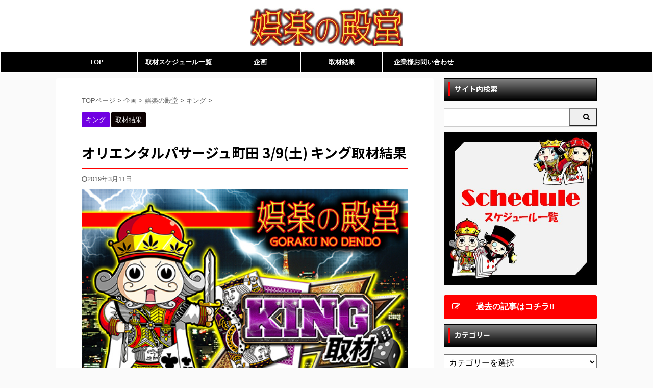

--- FILE ---
content_type: text/html; charset=UTF-8
request_url: https://gorakunodendo.com/result/0309oripasa-machida
body_size: 13112
content:

<!DOCTYPE html>
<!--[if lt IE 7]>
<html class="ie6" lang="ja"> <![endif]-->
<!--[if IE 7]>
<html class="i7" lang="ja"> <![endif]-->
<!--[if IE 8]>
<html class="ie" lang="ja"> <![endif]-->
<!--[if gt IE 8]><!-->
<html lang="ja" class="s-navi-search-overlay ">
	<!--<![endif]-->
	<head prefix="og: http://ogp.me/ns# fb: http://ogp.me/ns/fb# article: http://ogp.me/ns/article#">
		<meta charset="UTF-8" >
		<meta name="viewport" content="width=device-width,initial-scale=1.0,user-scalable=no,viewport-fit=cover">
		<meta name="format-detection" content="telephone=no" >
		<meta name="referrer" content="no-referrer-when-downgrade"/>

		
		<link rel="alternate" type="application/rss+xml" title="娯楽の殿堂 RSS Feed" href="https://gorakunodendo.com/feed" />
		<link rel="pingback" href="https://gorakunodendo.com/xmlrpc.php" >
		<!--[if lt IE 9]>
		<script src="https://gorakunodendo.com/wp-content/themes/affinger5/js/html5shiv.js"></script>
		<![endif]-->
				<title>3/9(土) オリエンタルパサージュ町田 キング取材結果：娯楽の殿堂</title>
<link rel='dns-prefetch' href='//ajax.googleapis.com' />
<!-- <link rel='stylesheet' id='wp-block-library-css'  href='https://gorakunodendo.com/wp-includes/css/dist/block-library/style.min.css?ver=5.6.1' type='text/css' media='all' /> -->
<!-- <link rel='stylesheet' id='ez-icomoon-css'  href='https://gorakunodendo.com/wp-content/plugins/easy-table-of-contents/vendor/icomoon/style.min.css?ver=2.0.16' type='text/css' media='all' /> -->
<!-- <link rel='stylesheet' id='ez-toc-css'  href='https://gorakunodendo.com/wp-content/plugins/easy-table-of-contents/assets/css/screen.min.css?ver=2.0.16' type='text/css' media='all' /> -->
<link rel="stylesheet" type="text/css" href="//gorakunodendo.com/wp-content/cache/wpfc-minified/6jg6p7w6/2dyk1.css" media="all"/>
<style id='ez-toc-inline-css' type='text/css'>
div#ez-toc-container p.ez-toc-title {font-size: 120%;}div#ez-toc-container p.ez-toc-title {font-weight: 700;}div#ez-toc-container ul li {font-size: 95%;}div#ez-toc-container {background: #dddddd;border: 1px solid #999999;width: 75%;}div#ez-toc-container p.ez-toc-title {color: #000000;}div#ez-toc-container ul.ez-toc-list a {color: #428bca;}div#ez-toc-container ul.ez-toc-list a:hover {color: #2a6496;}div#ez-toc-container ul.ez-toc-list a:visited {color: #428bca;}
</style>
<!-- <link rel='stylesheet' id='normalize-css'  href='https://gorakunodendo.com/wp-content/themes/affinger5/css/normalize.css?ver=1.5.9' type='text/css' media='all' /> -->
<!-- <link rel='stylesheet' id='font-awesome-css'  href='https://gorakunodendo.com/wp-content/themes/affinger5/css/fontawesome/css/font-awesome.min.css?ver=4.7.0' type='text/css' media='all' /> -->
<!-- <link rel='stylesheet' id='font-awesome-animation-css'  href='https://gorakunodendo.com/wp-content/themes/affinger5/css/fontawesome/css/font-awesome-animation.min.css?ver=5.6.1' type='text/css' media='all' /> -->
<!-- <link rel='stylesheet' id='st_svg-css'  href='https://gorakunodendo.com/wp-content/themes/affinger5/st_svg/style.css?ver=5.6.1' type='text/css' media='all' /> -->
<!-- <link rel='stylesheet' id='slick-css'  href='https://gorakunodendo.com/wp-content/themes/affinger5/vendor/slick/slick.css?ver=1.8.0' type='text/css' media='all' /> -->
<!-- <link rel='stylesheet' id='slick-theme-css'  href='https://gorakunodendo.com/wp-content/themes/affinger5/vendor/slick/slick-theme.css?ver=1.8.0' type='text/css' media='all' /> -->
<link rel="stylesheet" type="text/css" href="//gorakunodendo.com/wp-content/cache/wpfc-minified/g2awncqu/9mjxd.css" media="all"/>
<link rel='stylesheet' id='fonts-googleapis-notosansjp-css'  href='//fonts.googleapis.com/css?family=Noto+Sans+JP%3A400%2C700&#038;display=swap&#038;subset=japanese&#038;ver=5.6.1' type='text/css' media='all' />
<!-- <link rel='stylesheet' id='style-css'  href='https://gorakunodendo.com/wp-content/themes/affinger5/style.css?ver=5.6.1' type='text/css' media='all' /> -->
<!-- <link rel='stylesheet' id='child-style-css'  href='https://gorakunodendo.com/wp-content/themes/affinger5-child/style.css?ver=5.6.1' type='text/css' media='all' /> -->
<!-- <link rel='stylesheet' id='single-css'  href='https://gorakunodendo.com/wp-content/themes/affinger5/st-rankcss.php' type='text/css' media='all' /> -->
<!-- <link rel='stylesheet' id='st-themecss-css'  href='https://gorakunodendo.com/wp-content/themes/affinger5/st-themecss-loader.php?ver=5.6.1' type='text/css' media='all' /> -->
<link rel="stylesheet" type="text/css" href="//gorakunodendo.com/wp-content/cache/wpfc-minified/87zd80e4/6by92.css" media="all"/>
<script type='text/javascript' src='//ajax.googleapis.com/ajax/libs/jquery/1.11.3/jquery.min.js?ver=1.11.3' id='jquery-js'></script>
<link rel="https://api.w.org/" href="https://gorakunodendo.com/wp-json/" /><link rel="alternate" type="application/json" href="https://gorakunodendo.com/wp-json/wp/v2/posts/6121" /><link rel='shortlink' href='https://gorakunodendo.com/?p=6121' />
<link rel="alternate" type="application/json+oembed" href="https://gorakunodendo.com/wp-json/oembed/1.0/embed?url=https%3A%2F%2Fgorakunodendo.com%2Fresult%2F0309oripasa-machida" />
<link rel="alternate" type="text/xml+oembed" href="https://gorakunodendo.com/wp-json/oembed/1.0/embed?url=https%3A%2F%2Fgorakunodendo.com%2Fresult%2F0309oripasa-machida&#038;format=xml" />
<meta name="robots" content="index, follow" />
<meta name="keywords" content="取材結果,調査報告,キング,KING">
<meta name="description" content="スロット取材の「娯楽の殿堂 キング取材」で3/9(土)に伺ったオリエンタルパサージュ町田さんの取材結果です！">
<link rel="amphtml" href="https://gorakunodendo.com/result/0309oripasa-machida/amp"><meta name="thumbnail" content="https://gorakunodendo.com/wp-content/uploads/2018/11/king_b.jpg">
<meta name="google-site-verification" content="kti33OiRoCZQwfJGvv97T9DioVyu2sc1h0lxiy1HbAE" />
<script async src="//pagead2.googlesyndication.com/pagead/js/adsbygoogle.js"></script>
<script>
     (adsbygoogle = window.adsbygoogle || []).push({
          google_ad_client: "ca-pub-7580022801389090",
          enable_page_level_ads: true
     });
</script>
<link rel="canonical" href="https://gorakunodendo.com/result/0309oripasa-machida" />
<link rel="icon" href="https://gorakunodendo.com/wp-content/uploads/2018/12/cropped-siteicon-32x32.jpg" sizes="32x32" />
<link rel="icon" href="https://gorakunodendo.com/wp-content/uploads/2018/12/cropped-siteicon-192x192.jpg" sizes="192x192" />
<link rel="apple-touch-icon" href="https://gorakunodendo.com/wp-content/uploads/2018/12/cropped-siteicon-180x180.jpg" />
<meta name="msapplication-TileImage" content="https://gorakunodendo.com/wp-content/uploads/2018/12/cropped-siteicon-270x270.jpg" />
			<script>
		(function (i, s, o, g, r, a, m) {
			i['GoogleAnalyticsObject'] = r;
			i[r] = i[r] || function () {
					(i[r].q = i[r].q || []).push(arguments)
				}, i[r].l = 1 * new Date();
			a = s.createElement(o),
				m = s.getElementsByTagName(o)[0];
			a.async = 1;
			a.src = g;
			m.parentNode.insertBefore(a, m)
		})(window, document, 'script', '//www.google-analytics.com/analytics.js', 'ga');

		ga('create', 'UA-130848228-1', 'auto');
		ga('send', 'pageview');

	</script>
					


<script>
	jQuery(function(){
		jQuery('.st-btn-open').click(function(){
			jQuery(this).next('.st-slidebox').stop(true, true).slideToggle();
			jQuery(this).addClass('st-btn-open-click');
		});
	});
</script>

	<script>
		jQuery(function(){
		jQuery('.post h2 , .h2modoki').wrapInner('<span class="st-dash-design"></span>');
		}) 
	</script>

<script>
	jQuery(function(){
		jQuery("#toc_container:not(:has(ul ul))").addClass("only-toc");
		jQuery(".st-ac-box ul:has(.cat-item)").each(function(){
			jQuery(this).addClass("st-ac-cat");
		});
	});
</script>

<script>
	jQuery(function(){
						jQuery('.st-star').parent('.rankh4').css('padding-bottom','5px'); // スターがある場合のランキング見出し調整
	});
</script>


			</head>
	<body class="post-template-default single single-post postid-6121 single-format-standard not-front-page" >
				<div id="st-ami">
				<div id="wrapper" class="">
				<div id="wrapper-in">
					<header id="st-headwide">
						<div id="headbox-bg">
							<div id="headbox">

								<nav id="s-navi" class="pcnone" data-st-nav data-st-nav-type="normal">
		<dl class="acordion is-active" data-st-nav-primary>
			<dt class="trigger">
				<p class="acordion_button"><span class="op op-menu has-text"><i class="fa st-svg-menu"></i></span></p>

				
				
							<!-- 追加メニュー -->
							
							<!-- 追加メニュー2 -->
							
							</dt>

			<dd class="acordion_tree">
				<div class="acordion_tree_content">

					

												<div class="menu-%e3%83%88%e3%83%83%e3%83%97-container"><ul id="menu-%e3%83%88%e3%83%83%e3%83%97" class="menu"><li id="menu-item-9" class="menu-item menu-item-type-custom menu-item-object-custom menu-item-home menu-item-9"><a href="https://gorakunodendo.com/"><span class="menu-item-label">TOP</span></a></li>
<li id="menu-item-562" class="menu-item menu-item-type-post_type menu-item-object-page menu-item-562"><a href="https://gorakunodendo.com/schedule"><span class="menu-item-label">取材スケジュール一覧</span></a></li>
<li id="menu-item-537" class="menu-item menu-item-type-taxonomy menu-item-object-category current-post-ancestor menu-item-has-children menu-item-537"><a href="https://gorakunodendo.com/category/event"><span class="menu-item-label">企画</span></a>
<ul class="sub-menu">
	<li id="menu-item-542" class="menu-item menu-item-type-taxonomy menu-item-object-category current-post-ancestor menu-item-has-children menu-item-542"><a href="https://gorakunodendo.com/category/event/dendo"><span class="menu-item-label">娯楽の殿堂</span></a>
	<ul class="sub-menu">
		<li id="menu-item-546" class="menu-item menu-item-type-taxonomy menu-item-object-category menu-item-546"><a href="https://gorakunodendo.com/category/event/dendo/jack"><span class="menu-item-label">ジャック</span></a></li>
		<li id="menu-item-15270" class="menu-item menu-item-type-taxonomy menu-item-object-category menu-item-15270"><a href="https://gorakunodendo.com/category/event/dendo/jacksecond"><span class="menu-item-label">ジャックセカンド</span></a></li>
		<li id="menu-item-547" class="menu-item menu-item-type-taxonomy menu-item-object-category menu-item-547"><a href="https://gorakunodendo.com/category/event/dendo/jackthird"><span class="menu-item-label">ジャックサード</span></a></li>
		<li id="menu-item-5373" class="menu-item menu-item-type-taxonomy menu-item-object-category menu-item-5373"><a href="https://gorakunodendo.com/category/event/dendo/h-jack"><span class="menu-item-label">ハイジャック</span></a></li>
		<li id="menu-item-1703" class="menu-item menu-item-type-taxonomy menu-item-object-category menu-item-1703"><a href="https://gorakunodendo.com/category/event/dendo/h-jackthird"><span class="menu-item-label">ハイジャックサード</span></a></li>
		<li id="menu-item-545" class="menu-item menu-item-type-taxonomy menu-item-object-category menu-item-545"><a href="https://gorakunodendo.com/category/event/dendo/queen"><span class="menu-item-label">クイーン</span></a></li>
		<li id="menu-item-544" class="menu-item menu-item-type-taxonomy menu-item-object-category current-post-ancestor current-menu-parent current-post-parent menu-item-544"><a href="https://gorakunodendo.com/category/event/dendo/king"><span class="menu-item-label">キング</span></a></li>
		<li id="menu-item-549" class="menu-item menu-item-type-taxonomy menu-item-object-category menu-item-549"><a href="https://gorakunodendo.com/category/event/dendo/flash"><span class="menu-item-label">フラッシュ</span></a></li>
		<li id="menu-item-551" class="menu-item menu-item-type-taxonomy menu-item-object-category menu-item-551"><a href="https://gorakunodendo.com/category/event/dendo/flash-jack"><span class="menu-item-label">フラッシュ F ジャック</span></a></li>
		<li id="menu-item-552" class="menu-item menu-item-type-taxonomy menu-item-object-category menu-item-552"><a href="https://gorakunodendo.com/category/event/dendo/flash-jackthird"><span class="menu-item-label">フラッシュ F Jサード</span></a></li>
		<li id="menu-item-550" class="menu-item menu-item-type-taxonomy menu-item-object-category menu-item-550"><a href="https://gorakunodendo.com/category/event/dendo/flash-queen"><span class="menu-item-label">フラッシュ F クイーン</span></a></li>
		<li id="menu-item-2448" class="menu-item menu-item-type-taxonomy menu-item-object-category menu-item-2448"><a href="https://gorakunodendo.com/category/event/dendo/flash-king"><span class="menu-item-label">フラッシュ feat. キング</span></a></li>
		<li id="menu-item-15271" class="menu-item menu-item-type-taxonomy menu-item-object-category menu-item-15271"><a href="https://gorakunodendo.com/category/event/dendo/flash-kingcomp"><span class="menu-item-label">フラッシュ feat. キングcomp</span></a></li>
		<li id="menu-item-15272" class="menu-item menu-item-type-taxonomy menu-item-object-category menu-item-15272"><a href="https://gorakunodendo.com/category/event/dendo/flash-joker"><span class="menu-item-label">フラッシュ feat. ジョーカー</span></a></li>
		<li id="menu-item-548" class="menu-item menu-item-type-taxonomy menu-item-object-category menu-item-548"><a href="https://gorakunodendo.com/category/event/dendo/joker"><span class="menu-item-label">ジョーカー</span></a></li>
		<li id="menu-item-543" class="menu-item menu-item-type-taxonomy menu-item-object-category menu-item-543"><a href="https://gorakunodendo.com/category/event/dendo/ace"><span class="menu-item-label">エース</span></a></li>
	</ul>
</li>
	<li id="menu-item-538" class="menu-item menu-item-type-taxonomy menu-item-object-category menu-item-has-children menu-item-538"><a href="https://gorakunodendo.com/category/event/tarot"><span class="menu-item-label">タロット</span></a>
	<ul class="sub-menu">
		<li id="menu-item-541" class="menu-item menu-item-type-taxonomy menu-item-object-category menu-item-541"><a href="https://gorakunodendo.com/category/event/tarot/magician"><span class="menu-item-label">マジシャン</span></a></li>
		<li id="menu-item-540" class="menu-item menu-item-type-taxonomy menu-item-object-category menu-item-540"><a href="https://gorakunodendo.com/category/event/tarot/star"><span class="menu-item-label">スター</span></a></li>
		<li id="menu-item-539" class="menu-item menu-item-type-taxonomy menu-item-object-category menu-item-539"><a href="https://gorakunodendo.com/category/event/tarot/sun"><span class="menu-item-label">サン</span></a></li>
		<li id="menu-item-554" class="menu-item menu-item-type-taxonomy menu-item-object-category menu-item-554"><a href="https://gorakunodendo.com/category/event/tarot/devil"><span class="menu-item-label">デビル</span></a></li>
		<li id="menu-item-555" class="menu-item menu-item-type-taxonomy menu-item-object-category menu-item-555"><a href="https://gorakunodendo.com/category/event/tarot/world"><span class="menu-item-label">ワールド</span></a></li>
		<li id="menu-item-1691" class="menu-item menu-item-type-taxonomy menu-item-object-category menu-item-1691"><a href="https://gorakunodendo.com/category/event/tarot/empress"><span class="menu-item-label">エンプレス</span></a></li>
	</ul>
</li>
</ul>
</li>
<li id="menu-item-218" class="menu-item menu-item-type-taxonomy menu-item-object-category current-post-ancestor current-menu-parent current-post-parent menu-item-218"><a href="https://gorakunodendo.com/category/result"><span class="menu-item-label">取材結果</span></a></li>
<li id="menu-item-224" class="menu-item menu-item-type-post_type menu-item-object-page menu-item-224"><a href="https://gorakunodendo.com/contact"><span class="menu-item-label">企業様お問い合わせ</span></a></li>
</ul></div>						<div class="clear"></div>

					
				</div>
			</dd>

					</dl>

					</nav>

								<div id="header-l">
									
									<div id="st-text-logo">
												<!-- ロゴ又はブログ名 -->
        							<p class="sitename sitename-only"><a href="https://gorakunodendo.com/">
                                            <img class="sitename-only-img" alt="娯楽の殿堂" src="https://gorakunodendo.com/wp-content/uploads/2018/11/pcgoraku.jpg" >
                                    </a></p>
                        
    									</div>
								</div><!-- /#header-l -->

								<div id="header-r" class="smanone">
									
								</div><!-- /#header-r -->
							</div><!-- /#headbox-bg -->
						</div><!-- /#headbox clearfix -->

						
						
						
						
											
<div id="gazou-wide">
			<div id="st-menubox">
			<div id="st-menuwide">
				<nav class="smanone clearfix"><ul id="menu-%e3%83%88%e3%83%83%e3%83%97-1" class="menu"><li class="menu-item menu-item-type-custom menu-item-object-custom menu-item-home menu-item-9"><a href="https://gorakunodendo.com/">TOP</a></li>
<li class="menu-item menu-item-type-post_type menu-item-object-page menu-item-562"><a href="https://gorakunodendo.com/schedule">取材スケジュール一覧</a></li>
<li class="menu-item menu-item-type-taxonomy menu-item-object-category current-post-ancestor menu-item-has-children menu-item-537"><a href="https://gorakunodendo.com/category/event">企画</a>
<ul class="sub-menu">
	<li class="menu-item menu-item-type-taxonomy menu-item-object-category current-post-ancestor menu-item-has-children menu-item-542"><a href="https://gorakunodendo.com/category/event/dendo">娯楽の殿堂</a>
	<ul class="sub-menu">
		<li class="menu-item menu-item-type-taxonomy menu-item-object-category menu-item-546"><a href="https://gorakunodendo.com/category/event/dendo/jack">ジャック</a></li>
		<li class="menu-item menu-item-type-taxonomy menu-item-object-category menu-item-15270"><a href="https://gorakunodendo.com/category/event/dendo/jacksecond">ジャックセカンド</a></li>
		<li class="menu-item menu-item-type-taxonomy menu-item-object-category menu-item-547"><a href="https://gorakunodendo.com/category/event/dendo/jackthird">ジャックサード</a></li>
		<li class="menu-item menu-item-type-taxonomy menu-item-object-category menu-item-5373"><a href="https://gorakunodendo.com/category/event/dendo/h-jack">ハイジャック</a></li>
		<li class="menu-item menu-item-type-taxonomy menu-item-object-category menu-item-1703"><a href="https://gorakunodendo.com/category/event/dendo/h-jackthird">ハイジャックサード</a></li>
		<li class="menu-item menu-item-type-taxonomy menu-item-object-category menu-item-545"><a href="https://gorakunodendo.com/category/event/dendo/queen">クイーン</a></li>
		<li class="menu-item menu-item-type-taxonomy menu-item-object-category current-post-ancestor current-menu-parent current-post-parent menu-item-544"><a href="https://gorakunodendo.com/category/event/dendo/king">キング</a></li>
		<li class="menu-item menu-item-type-taxonomy menu-item-object-category menu-item-549"><a href="https://gorakunodendo.com/category/event/dendo/flash">フラッシュ</a></li>
		<li class="menu-item menu-item-type-taxonomy menu-item-object-category menu-item-551"><a href="https://gorakunodendo.com/category/event/dendo/flash-jack">フラッシュ F ジャック</a></li>
		<li class="menu-item menu-item-type-taxonomy menu-item-object-category menu-item-552"><a href="https://gorakunodendo.com/category/event/dendo/flash-jackthird">フラッシュ F Jサード</a></li>
		<li class="menu-item menu-item-type-taxonomy menu-item-object-category menu-item-550"><a href="https://gorakunodendo.com/category/event/dendo/flash-queen">フラッシュ F クイーン</a></li>
		<li class="menu-item menu-item-type-taxonomy menu-item-object-category menu-item-2448"><a href="https://gorakunodendo.com/category/event/dendo/flash-king">フラッシュ feat. キング</a></li>
		<li class="menu-item menu-item-type-taxonomy menu-item-object-category menu-item-15271"><a href="https://gorakunodendo.com/category/event/dendo/flash-kingcomp">フラッシュ feat. キングcomp</a></li>
		<li class="menu-item menu-item-type-taxonomy menu-item-object-category menu-item-15272"><a href="https://gorakunodendo.com/category/event/dendo/flash-joker">フラッシュ feat. ジョーカー</a></li>
		<li class="menu-item menu-item-type-taxonomy menu-item-object-category menu-item-548"><a href="https://gorakunodendo.com/category/event/dendo/joker">ジョーカー</a></li>
		<li class="menu-item menu-item-type-taxonomy menu-item-object-category menu-item-543"><a href="https://gorakunodendo.com/category/event/dendo/ace">エース</a></li>
	</ul>
</li>
	<li class="menu-item menu-item-type-taxonomy menu-item-object-category menu-item-has-children menu-item-538"><a href="https://gorakunodendo.com/category/event/tarot">タロット</a>
	<ul class="sub-menu">
		<li class="menu-item menu-item-type-taxonomy menu-item-object-category menu-item-541"><a href="https://gorakunodendo.com/category/event/tarot/magician">マジシャン</a></li>
		<li class="menu-item menu-item-type-taxonomy menu-item-object-category menu-item-540"><a href="https://gorakunodendo.com/category/event/tarot/star">スター</a></li>
		<li class="menu-item menu-item-type-taxonomy menu-item-object-category menu-item-539"><a href="https://gorakunodendo.com/category/event/tarot/sun">サン</a></li>
		<li class="menu-item menu-item-type-taxonomy menu-item-object-category menu-item-554"><a href="https://gorakunodendo.com/category/event/tarot/devil">デビル</a></li>
		<li class="menu-item menu-item-type-taxonomy menu-item-object-category menu-item-555"><a href="https://gorakunodendo.com/category/event/tarot/world">ワールド</a></li>
		<li class="menu-item menu-item-type-taxonomy menu-item-object-category menu-item-1691"><a href="https://gorakunodendo.com/category/event/tarot/empress">エンプレス</a></li>
	</ul>
</li>
</ul>
</li>
<li class="menu-item menu-item-type-taxonomy menu-item-object-category current-post-ancestor current-menu-parent current-post-parent menu-item-218"><a href="https://gorakunodendo.com/category/result">取材結果</a></li>
<li class="menu-item menu-item-type-post_type menu-item-object-page menu-item-224"><a href="https://gorakunodendo.com/contact">企業様お問い合わせ</a></li>
</ul></nav>			</div>
		</div>
				</div>
					
					
					</header>

					

					<div id="content-w">

					
					
					
	
			<div id="st-header-post-under-box" class="st-header-post-no-data "
		     style="">
			<div class="st-dark-cover">
							</div>
		</div>
	

<div id="content" class="clearfix">
	<div id="contentInner">
		<main>
			<article>
									<div id="post-6121" class="st-post post-6121 post type-post status-publish format-standard has-post-thumbnail hentry category-king category-result tag-166">
				
					
																
					
					<!--ぱんくず -->
											<div
							id="breadcrumb">
							<ol itemscope itemtype="http://schema.org/BreadcrumbList">
								<li itemprop="itemListElement" itemscope itemtype="http://schema.org/ListItem">
									<a href="https://gorakunodendo.com" itemprop="item">
										<span itemprop="name">TOPページ</span>
									</a>
									&gt;
									<meta itemprop="position" content="1"/>
								</li>

								
																	<li itemprop="itemListElement" itemscope itemtype="http://schema.org/ListItem">
										<a href="https://gorakunodendo.com/category/event" itemprop="item">
											<span
												itemprop="name">企画</span>
										</a>
										&gt;
										<meta itemprop="position" content="2"/>
									</li>
																										<li itemprop="itemListElement" itemscope itemtype="http://schema.org/ListItem">
										<a href="https://gorakunodendo.com/category/event/dendo" itemprop="item">
											<span
												itemprop="name">娯楽の殿堂</span>
										</a>
										&gt;
										<meta itemprop="position" content="3"/>
									</li>
																										<li itemprop="itemListElement" itemscope itemtype="http://schema.org/ListItem">
										<a href="https://gorakunodendo.com/category/event/dendo/king" itemprop="item">
											<span
												itemprop="name">キング</span>
										</a>
										&gt;
										<meta itemprop="position" content="4"/>
									</li>
																								</ol>

													</div>
										<!--/ ぱんくず -->

					<!--ループ開始 -->
										
																									<p class="st-catgroup">
								<a href="https://gorakunodendo.com/category/event/dendo/king" title="View all posts in キング" rel="category tag"><span class="catname st-catid53">キング</span></a> <a href="https://gorakunodendo.com/category/result" title="View all posts in 取材結果" rel="category tag"><span class="catname st-catid4">取材結果</span></a>							</p>
						
						<h1 class="entry-title">オリエンタルパサージュ町田 3/9(土) キング取材結果</h1>

						
	<div class="blogbox ">
		<p><span class="kdate">
							<i class="fa fa-clock-o"></i><time class="updated" datetime="2019-03-11T10:16:31+0900">2019年3月11日</time>
					</span></p>
	</div>
					
					
					<div class="mainbox">
						<div id="nocopy" ><!-- コピー禁止エリアここから -->
							
							
							
							<div class="entry-content">
								<p><img class="alignnone wp-image-134" src="https://gorakunodendo.com/wp-content/uploads/2018/11/king_b.jpg" alt="" width="795" height="512" srcset="https://gorakunodendo.com/wp-content/uploads/2018/11/king_b.jpg 500w, https://gorakunodendo.com/wp-content/uploads/2018/11/king_b-300x193.jpg 300w" sizes="(max-width: 795px) 100vw, 795px" /></p>
<p>みなさんこんにちは。殿堂取材チームです！<br />
今回は<strong>キング&lt;KING&gt;</strong>の取材で東京都町田市の「オリエンタルパサージュ町田」さんに伺いました。2/9(土)に行われた同取材では、<span class="hutoaka">絆が9,000枚オーバーや8,000枚</span>など見事な結果を残し、<span class="ymarker">凱旋や番長3などでも優秀な結果を残しております！</span><br />
前回までの詳細な結果は↓↓↓コチラ↓↓↓で確認できますので、是非チェックを♪</p>

	<div class="kanren shortcode-kanren ">
		
			
			<dl class="clearfix">
				<dt><a href="https://gorakunodendo.com/result/0209oripasa-machida">
						
															<img width="150" height="150" src="https://gorakunodendo.com/wp-content/uploads/2018/11/king_b-150x150.jpg" class="attachment-st_thumb150 size-st_thumb150 wp-post-image" alt="" srcset="https://gorakunodendo.com/wp-content/uploads/2018/11/king_b-150x150.jpg 150w, https://gorakunodendo.com/wp-content/uploads/2018/11/king_b-100x100.jpg 100w, https://gorakunodendo.com/wp-content/uploads/2018/11/king_b-300x300.jpg 300w, https://gorakunodendo.com/wp-content/uploads/2018/11/king_b-60x60.jpg 60w" sizes="(max-width: 150px) 100vw, 150px" />							
											</a></dt>
				<dd>
					
	
	<p class="st-catgroup itiran-category">
		<a href="https://gorakunodendo.com/category/event/dendo/king" title="View all posts in キング" rel="category tag"><span class="catname st-catid53">キング</span></a> <a href="https://gorakunodendo.com/category/result" title="View all posts in 取材結果" rel="category tag"><span class="catname st-catid4">取材結果</span></a>	</p>

					<h5 class="kanren-t"><a href="https://gorakunodendo.com/result/0209oripasa-machida">オリエンタルパサージュ町田 2/9(土) キング取材結果</a></h5>

						<div class="blog_info">
		<p>
							<i class="fa fa-refresh"></i>2019/2/12										&nbsp;<span class="pcone">
						<i class="fa fa-tags"></i>&nbsp;<a href="https://gorakunodendo.com/tag/%e3%82%aa%e3%83%aa%e3%82%a8%e3%83%b3%e3%82%bf%e3%83%ab%e3%83%91%e3%82%b5%e3%83%bc%e3%82%b8%e3%83%a5%e7%94%ba%e7%94%b0" rel="tag">オリエンタルパサージュ町田</a>				</span></p>
				</div>

						<div class="st-excerpt smanone">
		<p>みなさんこんにちは。殿堂取材チームです！ 今回はキング&lt;KING&gt;の取材で東京都町田市の「オリエンタルパサージュ町田」さんに伺いました。前回、1/12(土)にキング取材でお邪魔した時には番 ... </p>
	</div>

					
				</dd>
			</dl>
		
			
			<dl class="clearfix">
				<dt><a href="https://gorakunodendo.com/result/0112oripasa-machida">
						
															<img width="150" height="150" src="https://gorakunodendo.com/wp-content/uploads/2018/11/king_b-150x150.jpg" class="attachment-st_thumb150 size-st_thumb150 wp-post-image" alt="" srcset="https://gorakunodendo.com/wp-content/uploads/2018/11/king_b-150x150.jpg 150w, https://gorakunodendo.com/wp-content/uploads/2018/11/king_b-100x100.jpg 100w, https://gorakunodendo.com/wp-content/uploads/2018/11/king_b-300x300.jpg 300w, https://gorakunodendo.com/wp-content/uploads/2018/11/king_b-60x60.jpg 60w" sizes="(max-width: 150px) 100vw, 150px" />							
											</a></dt>
				<dd>
					
	
	<p class="st-catgroup itiran-category">
		<a href="https://gorakunodendo.com/category/event/dendo/king" title="View all posts in キング" rel="category tag"><span class="catname st-catid53">キング</span></a> <a href="https://gorakunodendo.com/category/result" title="View all posts in 取材結果" rel="category tag"><span class="catname st-catid4">取材結果</span></a>	</p>

					<h5 class="kanren-t"><a href="https://gorakunodendo.com/result/0112oripasa-machida">オリエンタルパサージュ町田 1/12(土) キング取材結果</a></h5>

						<div class="blog_info">
		<p>
							<i class="fa fa-clock-o"></i>2019/1/16										&nbsp;<span class="pcone">
						<i class="fa fa-tags"></i>&nbsp;<a href="https://gorakunodendo.com/tag/%e3%82%aa%e3%83%aa%e3%82%a8%e3%83%b3%e3%82%bf%e3%83%ab%e3%83%91%e3%82%b5%e3%83%bc%e3%82%b8%e3%83%a5%e7%94%ba%e7%94%b0" rel="tag">オリエンタルパサージュ町田</a>				</span></p>
				</div>

						<div class="st-excerpt smanone">
		<p>みなさんこんにちは。 今回はキング&lt;KING&gt;の取材で東京都町田市の「オリエンタルパサージュ町田」さんに伺いました。前回は12/22(土)にキング取材でお邪魔しましたが、番長3、凱旋から1 ... </p>
	</div>

					
				</dd>
			</dl>
		
			
			<dl class="clearfix">
				<dt><a href="https://gorakunodendo.com/result/1222oripasa-machida">
						
															<img width="150" height="150" src="https://gorakunodendo.com/wp-content/uploads/2018/11/king_b-150x150.jpg" class="attachment-st_thumb150 size-st_thumb150 wp-post-image" alt="" srcset="https://gorakunodendo.com/wp-content/uploads/2018/11/king_b-150x150.jpg 150w, https://gorakunodendo.com/wp-content/uploads/2018/11/king_b-100x100.jpg 100w, https://gorakunodendo.com/wp-content/uploads/2018/11/king_b-300x300.jpg 300w, https://gorakunodendo.com/wp-content/uploads/2018/11/king_b-60x60.jpg 60w" sizes="(max-width: 150px) 100vw, 150px" />							
											</a></dt>
				<dd>
					
	
	<p class="st-catgroup itiran-category">
		<a href="https://gorakunodendo.com/category/event/dendo/king" title="View all posts in キング" rel="category tag"><span class="catname st-catid53">キング</span></a> <a href="https://gorakunodendo.com/category/result" title="View all posts in 取材結果" rel="category tag"><span class="catname st-catid4">取材結果</span></a>	</p>

					<h5 class="kanren-t"><a href="https://gorakunodendo.com/result/1222oripasa-machida">オリエンタルパサージュ町田 12/22(土) キング取材結果</a></h5>

						<div class="blog_info">
		<p>
							<i class="fa fa-clock-o"></i>2018/12/23										&nbsp;<span class="pcone">
						<i class="fa fa-tags"></i>&nbsp;<a href="https://gorakunodendo.com/tag/%e3%82%aa%e3%83%aa%e3%82%a8%e3%83%b3%e3%82%bf%e3%83%ab%e3%83%91%e3%82%b5%e3%83%bc%e3%82%b8%e3%83%a5%e7%94%ba%e7%94%b0" rel="tag">オリエンタルパサージュ町田</a>				</span></p>
				</div>

						<div class="st-excerpt smanone">
		<p>みなさんこんにちは。 今回はキング&lt;KING&gt;の取材で東京都町田市の「オリエンタルパサージュ町田」さんに伺いました。キング取材は実に10/6(土)ぶりとなります。その時は番長シリーズ、絆、 ... </p>
	</div>

					
				</dd>
			</dl>
					</div>

<p>今回は前回に引けをとらない光景が見られるのか…期待したいところですね！　それでは朝の並びから、気になる店内状況までチェックしていきましょう！</p>
<p class="h4modoki"><strong><span style="font-size: 120%;">74人／177台</span>(20スロ)</strong></p>
<p>さて、今回はどんな機種から良データが取れるでしょうか!?</p>
<h2>北斗転生から8,000枚オーバー!!　ゴージャグから優秀台多数！</h2>
<table style="height: 270px;">
<tbody>
<tr style="height: 18px;">
<td style="width: 89.6px; background-color: #7100e2; text-align: center; vertical-align: middle; height: 18px;"><span style="color: #ffffff; font-size: 120%;"><strong>台番号</strong></span></td>
<td style="width: 428px; background-color: #7100e2; text-align: center; vertical-align: middle; height: 18px;"><span style="font-size: 120%;"><strong><span style="color: #ffffff;">機種名</span></strong></span></td>
<td style="width: 140.8px; background-color: #7100e2; text-align: center; vertical-align: middle; height: 18px;"><span style="font-size: 120%; color: #ffffff;"><strong>差枚数</strong></span></td>
</tr>
<tr style="height: 18px;">
<td style="width: 89.6px; height: 18px; text-align: center; vertical-align: middle;">632</td>
<td style="width: 428px; height: 18px; text-align: center; vertical-align: middle;"><span style="font-size: 90%;">マイジャグラーII</span></td>
<td style="width: 140.8px; height: 18px; text-align: right; vertical-align: middle;">+4,900枚</td>
</tr>
<tr style="height: 18px;">
<td style="width: 89.6px; text-align: center; vertical-align: middle; height: 18px;">651</td>
<td style="width: 428px; text-align: center; vertical-align: middle; height: 18px;"><span style="font-size: 90%;">ゴーゴージャグラーKK</span></td>
<td style="width: 140.8px; text-align: right; vertical-align: middle; height: 18px;">+2,500枚</td>
</tr>
<tr style="height: 18px;">
<td style="width: 89.6px; height: 18px; text-align: center; vertical-align: middle;">652</td>
<td style="width: 428px; height: 18px; text-align: center; vertical-align: middle;"><span style="font-size: 90%;">ゴーゴージャグラーKK</span></td>
<td style="width: 140.8px; height: 18px; text-align: right; vertical-align: middle;">-300枚</td>
</tr>
<tr style="height: 18px;">
<td style="width: 89.6px; text-align: center; vertical-align: middle; height: 18px;">653</td>
<td style="width: 428px; text-align: center; vertical-align: middle; height: 18px;"><span style="font-size: 90%;">ゴーゴージャグラーKK</span></td>
<td style="width: 140.8px; text-align: right; vertical-align: middle; height: 18px;">+3,400枚</td>
</tr>
<tr style="height: 18px;">
<td style="width: 89.6px; text-align: center; vertical-align: middle; height: 18px;">655</td>
<td style="width: 428px; text-align: center; vertical-align: middle; height: 18px;"><span style="font-size: 90%;">ゴーゴージャグラーKK</span></td>
<td style="width: 140.8px; text-align: right; vertical-align: middle; height: 18px;">+1,000枚</td>
</tr>
<tr style="height: 18px;">
<td style="width: 89.6px; text-align: center; vertical-align: middle; height: 18px;">656</td>
<td style="width: 428px; text-align: center; vertical-align: middle; height: 18px;"><span style="font-size: 90%;">ゴーゴージャグラーKK</span></td>
<td style="width: 140.8px; text-align: right; vertical-align: middle; height: 18px;">+900枚</td>
</tr>
<tr style="height: 18px;">
<td style="width: 89.6px; text-align: center; vertical-align: middle; height: 18px;">711</td>
<td style="width: 428px; text-align: center; vertical-align: middle; height: 18px;">アイムジャグラーEX‐AE</td>
<td style="width: 140.8px; text-align: right; vertical-align: middle; height: 18px;">+2,800枚</td>
</tr>
<tr style="height: 18px;">
<td style="width: 89.6px; text-align: center; vertical-align: middle; height: 18px;">718</td>
<td style="width: 428px; text-align: center; vertical-align: middle; height: 18px;">押忍!番長3</td>
<td style="width: 140.8px; text-align: right; vertical-align: middle; height: 18px;">+1,600枚</td>
</tr>
<tr style="height: 18px;">
<td style="width: 89.6px; height: 18px; text-align: center; vertical-align: middle;">727</td>
<td style="width: 428px; height: 18px; text-align: center; vertical-align: middle;"><span style="font-size: 90%;">ミリオンゴッド‐神々の凱旋‐</span></td>
<td style="width: 140.8px; height: 18px; text-align: right; vertical-align: middle;">-300枚</td>
</tr>
<tr style="height: 18px;">
<td style="width: 89.6px; height: 18px; text-align: center; vertical-align: middle;">756</td>
<td style="width: 428px; height: 18px; text-align: center; vertical-align: middle;">マイジャグラーIII</td>
<td style="width: 140.8px; height: 18px; text-align: right; vertical-align: middle;">+2,700枚</td>
</tr>
<tr style="height: 18px;">
<td style="width: 89.6px; height: 18px; text-align: center; vertical-align: middle;">771</td>
<td style="width: 428px; height: 18px; text-align: center; vertical-align: middle;">押忍!サラリーマン番長</td>
<td style="width: 140.8px; height: 18px; text-align: right; vertical-align: middle;">+5,000枚</td>
</tr>
<tr style="height: 18px;">
<td style="width: 89.6px; height: 18px; text-align: center; vertical-align: middle;">876</td>
<td style="width: 428px; height: 18px; text-align: center; vertical-align: middle;">アナザーゴッドハーデス‐奪われたZEUSver.‐</td>
<td style="width: 140.8px; height: 18px; text-align: right; vertical-align: middle;">±0枚</td>
</tr>
<tr style="height: 18px;">
<td style="width: 89.6px; height: 18px; text-align: center; vertical-align: middle;">886</td>
<td style="width: 428px; height: 18px; text-align: center; vertical-align: middle;">パチスロ北斗の拳 転生の章</td>
<td style="width: 140.8px; height: 18px; text-align: right; vertical-align: middle;">+8,500枚</td>
</tr>
<tr style="height: 18px;">
<td style="width: 89.6px; height: 18px; text-align: center; vertical-align: middle;">1000</td>
<td style="width: 428px; height: 18px; text-align: center; vertical-align: middle;">バジリスク～甲賀忍法帖～絆</td>
<td style="width: 140.8px; height: 18px; text-align: right; vertical-align: middle;">+2,400枚</td>
</tr>
</tbody>
</table>
<div id="attachment_6316" style="width: 1489px" class="wp-caption alignnone"><img aria-describedby="caption-attachment-6316" class="wp-image-6316 size-full" src="https://gorakunodendo.com/wp-content/uploads/2019/03/0309matida1-tile.jpg" alt="" width="1479" height="478" srcset="https://gorakunodendo.com/wp-content/uploads/2019/03/0309matida1-tile.jpg 1479w, https://gorakunodendo.com/wp-content/uploads/2019/03/0309matida1-tile-300x97.jpg 300w, https://gorakunodendo.com/wp-content/uploads/2019/03/0309matida1-tile-768x248.jpg 768w, https://gorakunodendo.com/wp-content/uploads/2019/03/0309matida1-tile-1024x331.jpg 1024w" sizes="(max-width: 1479px) 100vw, 1479px" /><p id="caption-attachment-6316" class="wp-caption-text">左から｢632｣｢651｣｢652｣</p></div>
<div id="attachment_6317" style="width: 1510px" class="wp-caption alignnone"><img aria-describedby="caption-attachment-6317" class="wp-image-6317 size-full" src="https://gorakunodendo.com/wp-content/uploads/2019/03/0309matida2-tile.jpg" alt="" width="1500" height="477" srcset="https://gorakunodendo.com/wp-content/uploads/2019/03/0309matida2-tile.jpg 1500w, https://gorakunodendo.com/wp-content/uploads/2019/03/0309matida2-tile-300x95.jpg 300w, https://gorakunodendo.com/wp-content/uploads/2019/03/0309matida2-tile-768x244.jpg 768w, https://gorakunodendo.com/wp-content/uploads/2019/03/0309matida2-tile-1024x326.jpg 1024w" sizes="(max-width: 1500px) 100vw, 1500px" /><p id="caption-attachment-6317" class="wp-caption-text">左から｢653｣｢655｣｢656｣</p></div>
<div id="attachment_6318" style="width: 1501px" class="wp-caption alignnone"><img aria-describedby="caption-attachment-6318" class="wp-image-6318 size-full" src="https://gorakunodendo.com/wp-content/uploads/2019/03/0309matida3-tile.jpg" alt="" width="1491" height="473" srcset="https://gorakunodendo.com/wp-content/uploads/2019/03/0309matida3-tile.jpg 1491w, https://gorakunodendo.com/wp-content/uploads/2019/03/0309matida3-tile-300x95.jpg 300w, https://gorakunodendo.com/wp-content/uploads/2019/03/0309matida3-tile-768x244.jpg 768w, https://gorakunodendo.com/wp-content/uploads/2019/03/0309matida3-tile-1024x325.jpg 1024w" sizes="(max-width: 1491px) 100vw, 1491px" /><p id="caption-attachment-6318" class="wp-caption-text">左から｢711｣｢718｣｢727｣</p></div>
<div id="attachment_6319" style="width: 1507px" class="wp-caption alignnone"><img aria-describedby="caption-attachment-6319" class="wp-image-6319 size-full" src="https://gorakunodendo.com/wp-content/uploads/2019/03/0309matida4-tile.jpg" alt="" width="1497" height="476" srcset="https://gorakunodendo.com/wp-content/uploads/2019/03/0309matida4-tile.jpg 1497w, https://gorakunodendo.com/wp-content/uploads/2019/03/0309matida4-tile-300x95.jpg 300w, https://gorakunodendo.com/wp-content/uploads/2019/03/0309matida4-tile-768x244.jpg 768w, https://gorakunodendo.com/wp-content/uploads/2019/03/0309matida4-tile-1024x326.jpg 1024w" sizes="(max-width: 1497px) 100vw, 1497px" /><p id="caption-attachment-6319" class="wp-caption-text">左から｢756｣｢771｣｢876｣</p></div>
<div id="attachment_6315" style="width: 1014px" class="wp-caption alignnone"><img aria-describedby="caption-attachment-6315" class="wp-image-6315 size-full" src="https://gorakunodendo.com/wp-content/uploads/2019/03/0309matida5-tile.jpg" alt="" width="1004" height="474" srcset="https://gorakunodendo.com/wp-content/uploads/2019/03/0309matida5-tile.jpg 1004w, https://gorakunodendo.com/wp-content/uploads/2019/03/0309matida5-tile-300x142.jpg 300w, https://gorakunodendo.com/wp-content/uploads/2019/03/0309matida5-tile-768x363.jpg 768w" sizes="(max-width: 1004px) 100vw, 1004px" /><p id="caption-attachment-6315" class="wp-caption-text">左から｢886｣｢1000｣</p></div>
<h4 class="st-matome">オリエンタルパサージュ町田 3/9(土) キング取材のまとめ</h4>
<div class="freebox has-title " style="background:#d3d3d3;border-color:#ff0000;border-width:5px;"><p class="p-free" style="background:#ff0000;border-color:#ff0000;font-weight:bold;"><span class="p-entry-f" style="background:#ff0000;color:#ffffff;font-weight:bold;"><i class="fa  fa-camera-retro st-css-no" aria-hidden="true"></i>調査台数：14台</span></p><div class="free-inbox">
<p><span style="font-size: 130%;"><strong>11台がプラス(勝率78.5%)</strong></span><br />
<span style="font-size: 130%;"><strong>合計差枚数：+35,100枚</strong></span><br />
<span style="font-size: 130%;"><strong>平均差枚数：+2,507枚</strong></span></p>
</div></div>
<p><span style="font-size: 80%;">※記事内の差枚数などのデータは独自調査によるものです</span></p>
<table>
<tbody>
<tr>
<td style="text-align: center; vertical-align: middle; width: 711px;" colspan="2"><span style="font-size: 120%;"><strong>ホール基本情報</strong></span></td>
</tr>
<tr>
<td style="width: 711px;" colspan="2">住所：東京都町田市森野1-39-1</td>
</tr>
<tr>
<td style="width: 711px;" colspan="2">交通アクセス：小田急線町田駅北口目の前!</td>
</tr>
<tr>
<td style="width: 344px;">設置台数：P 342台　S 177台</td>
<td style="width: 353px;">貸玉：P・[4][1.25]　S・[20]</td>
</tr>
<tr>
<td style="width: 344px;" colspan="2">HPは<a href="http://machipassa.p-world.jp/">コチラ</a>をチェック</td>
</tr>
</tbody>
</table>
<a href="https://gorakunodendo.com/category/event/dendo/king" class="st-flexbox-link"  rel="nofollow"><div class="st-header-flexwrap st-blur st-flexbox-left" style="height:auto;width:100%;box-sizing:border-box;background-color:#29B6F6;border-radius: 0px;border: solid #ccc 1px;background-image: url('https://gorakunodendo.com/wp-content/uploads/2018/12/goraku-bunnerfu2.jpg');padding:20px;margin-bottom:10px;"><div class="st-header-flexbox"><p class="st-header-flextitle" style="font-size:120%;color:#fff;text-shadow:1px 1px 1px #424242;"><i class="fa  fa-chevron-right" aria-hidden="true"></i>キング取材についてもっと見る</p>

</div></div></a>
<p class=" st-mybtn" style="background:#d3d3d3;border-color:#a9a9a9;border-width:1px;border-radius:30px;font-size:120%;font-weight:bold;color:#000000;width:100%;"><a style="font-weight:bold;color:#000000;" href="https://gorakunodendo.com/schedule">全体のスケジュール一覧を見てみる</a></p>
							</div>
						</div><!-- コピー禁止エリアここまで -->

												
					<div class="adbox">
				
									
		
		
		<div class="textwidget custom-html-widget">
			<script async src="//pagead2.googlesyndication.com/pagead/js/adsbygoogle.js"></script>
<!-- 記事下1 -->
<ins class="adsbygoogle"
     style="display:inline-block;width:336px;height:280px"
     data-ad-client="ca-pub-7580022801389090"
     data-ad-slot="8004948538"></ins>
<script>
(adsbygoogle = window.adsbygoogle || []).push({});
</script>		</div>

		
							        
	
									<div style="padding-top:10px;">
						
					
		
		
		<div class="textwidget custom-html-widget">
			<script async src="//pagead2.googlesyndication.com/pagead/js/adsbygoogle.js"></script>
<!-- PC用記事下2 -->
<ins class="adsbygoogle"
     style="display:inline-block;width:336px;height:280px"
     data-ad-client="ca-pub-7580022801389090"
     data-ad-slot="3199919772"></ins>
<script>
(adsbygoogle = window.adsbygoogle || []).push({});
</script>		</div>

		
				        
	
					</div>
							</div>
			

						
					</div><!-- .mainboxここまで -->

																
					
					
	
	<div class="sns ">
	<ul class="clearfix">
					<!--ツイートボタン-->
			<li class="twitter"> 
			<a rel="nofollow" onclick="window.open('//twitter.com/intent/tweet?url=https%3A%2F%2Fgorakunodendo.com%2Fresult%2F0309oripasa-machida&text=%E3%82%AA%E3%83%AA%E3%82%A8%E3%83%B3%E3%82%BF%E3%83%AB%E3%83%91%E3%82%B5%E3%83%BC%E3%82%B8%E3%83%A5%E7%94%BA%E7%94%B0%203%2F9%28%E5%9C%9F%29%20%E3%82%AD%E3%83%B3%E3%82%B0%E5%8F%96%E6%9D%90%E7%B5%90%E6%9E%9C&tw_p=tweetbutton', '', 'width=500,height=450'); return false;"><i class="fa fa-twitter"></i><span class="snstext " >Twitter</span></a>
			</li>
		
					<!--シェアボタン-->      
			<li class="facebook">
			<a href="//www.facebook.com/sharer.php?src=bm&u=https%3A%2F%2Fgorakunodendo.com%2Fresult%2F0309oripasa-machida&t=%E3%82%AA%E3%83%AA%E3%82%A8%E3%83%B3%E3%82%BF%E3%83%AB%E3%83%91%E3%82%B5%E3%83%BC%E3%82%B8%E3%83%A5%E7%94%BA%E7%94%B0%203%2F9%28%E5%9C%9F%29%20%E3%82%AD%E3%83%B3%E3%82%B0%E5%8F%96%E6%9D%90%E7%B5%90%E6%9E%9C" target="_blank" rel="nofollow noopener"><i class="fa fa-facebook"></i><span class="snstext " >Share</span>
			</a>
			</li>
		
					<!--ポケットボタン-->      
			<li class="pocket">
			<a rel="nofollow" onclick="window.open('//getpocket.com/edit?url=https%3A%2F%2Fgorakunodendo.com%2Fresult%2F0309oripasa-machida&title=%E3%82%AA%E3%83%AA%E3%82%A8%E3%83%B3%E3%82%BF%E3%83%AB%E3%83%91%E3%82%B5%E3%83%BC%E3%82%B8%E3%83%A5%E7%94%BA%E7%94%B0%203%2F9%28%E5%9C%9F%29%20%E3%82%AD%E3%83%B3%E3%82%B0%E5%8F%96%E6%9D%90%E7%B5%90%E6%9E%9C', '', 'width=500,height=350'); return false;"><i class="fa fa-get-pocket"></i><span class="snstext " >Pocket</span></a></li>
		
					<!--はてブボタン-->
			<li class="hatebu">       
				<a href="//b.hatena.ne.jp/entry/https://gorakunodendo.com/result/0309oripasa-machida" class="hatena-bookmark-button" data-hatena-bookmark-layout="simple" title="オリエンタルパサージュ町田 3/9(土) キング取材結果" rel="nofollow"><i class="fa st-svg-hateb"></i><span class="snstext " >Hatena</span>
				</a><script type="text/javascript" src="//b.st-hatena.com/js/bookmark_button.js" charset="utf-8" async="async"></script>

			</li>
		
		
					<!--LINEボタン-->   
			<li class="line">
			<a href="//line.me/R/msg/text/?%E3%82%AA%E3%83%AA%E3%82%A8%E3%83%B3%E3%82%BF%E3%83%AB%E3%83%91%E3%82%B5%E3%83%BC%E3%82%B8%E3%83%A5%E7%94%BA%E7%94%B0%203%2F9%28%E5%9C%9F%29%20%E3%82%AD%E3%83%B3%E3%82%B0%E5%8F%96%E6%9D%90%E7%B5%90%E6%9E%9C%0Ahttps%3A%2F%2Fgorakunodendo.com%2Fresult%2F0309oripasa-machida" target="_blank" rel="nofollow noopener"><i class="fa fa-comment" aria-hidden="true"></i><span class="snstext" >LINE</span></a>
			</li> 
		
		
					<!--URLコピーボタン-->
			<li class="share-copy">
			<a href="#" rel="nofollow" data-st-copy-text="オリエンタルパサージュ町田 3/9(土) キング取材結果 / https://gorakunodendo.com/result/0309oripasa-machida"><i class="fa fa-clipboard"></i><span class="snstext" >コピーする</span></a>
			</li>
		
	</ul>

	</div> 

											
											<p class="tagst">
							<i class="fa fa-folder-open-o" aria-hidden="true"></i>-<a href="https://gorakunodendo.com/category/event/dendo/king" rel="category tag">キング</a>, <a href="https://gorakunodendo.com/category/result" rel="category tag">取材結果</a><br/>
							<i class="fa fa-tags"></i>-<a href="https://gorakunodendo.com/tag/%e3%82%aa%e3%83%aa%e3%82%a8%e3%83%b3%e3%82%bf%e3%83%ab%e3%83%91%e3%82%b5%e3%83%bc%e3%82%b8%e3%83%a5%e7%94%ba%e7%94%b0" rel="tag">オリエンタルパサージュ町田</a>						</p>
					
					<aside>
						<p class="author" style="display:none;"><a href="https://gorakunodendo.com/author/d1c2c1d8bc865e14a7aa105306ac07b53af2b499" title="gtu3" class="vcard author"><span class="fn">author</span></a></p>
																		<!--ループ終了-->

																			
						<!--関連記事-->
						
	
						<!--ページナビ-->
						<div class="p-navi clearfix">
							<dl>
																									<dt>PREV</dt>
									<dd>
										<a href="https://gorakunodendo.com/result/0309kicona-shinjukusanchome">キコーナ新宿三丁目店 3/9(土) ジャックサード取材結果</a>
									</dd>
								
																									<dt>NEXT</dt>
									<dd>
										<a href="https://gorakunodendo.com/result/0308goldon-soshigaya">ゴードン祖師谷 3/8(金) マジシャン取材結果</a>
									</dd>
															</dl>
						</div>
					</aside>

				</div>
				<!--/post-->
			</article>
		</main>
	</div>
	<!-- /#contentInner -->
	<div id="side">
	<aside>

		
							
					<div id="mybox">
				<div id="search-3" class="ad widget_search"><h4 class="menu_underh2"><span>サイト内検索</span></h4><div id="search" class="search-custom-d">
	<form method="get" id="searchform" action="https://gorakunodendo.com/">
		<label class="hidden" for="s">
					</label>
		<input type="text" placeholder="" value="" name="s" id="s" />
		<input type="submit" value="&#xf002;" class="fa" id="searchsubmit" />
	</form>
</div>
<!-- /stinger --> 
</div><div id="text-2" class="ad widget_text">			<div class="textwidget"><p><a href="https://gorakunodendo.com/schedule"><img class="alignnone wp-image-2522 size-full" src="https://gorakunodendo.com/wp-content/uploads/2018/12/schedulelist3.jpg" alt="" width="476" height="476" srcset="https://gorakunodendo.com/wp-content/uploads/2018/12/schedulelist3.jpg 476w, https://gorakunodendo.com/wp-content/uploads/2018/12/schedulelist3-150x150.jpg 150w, https://gorakunodendo.com/wp-content/uploads/2018/12/schedulelist3-300x300.jpg 300w, https://gorakunodendo.com/wp-content/uploads/2018/12/schedulelist3-100x100.jpg 100w, https://gorakunodendo.com/wp-content/uploads/2018/12/schedulelist3-400x400.jpg 400w, https://gorakunodendo.com/wp-content/uploads/2018/12/schedulelist3-60x60.jpg 60w" sizes="(max-width: 476px) 100vw, 476px" /></a></p>
</div>
		</div><div id="form2_widget-2" class="ad widget_form2_widget"><a class="st-originallink" href="https://gorakunodendo.com/category/archives" style="color: #ffffff !important;">
					<div class="st-originalbtn" style="background-color: #ff0000 !important;border: 1px solid #ff0000 !important;">
						<div class="st-originalbtn-l"><span class="btnwebfont"><i class="fa fa-pencil-square-o" aria-hidden="true"></i></span></div>
						<div class="st-originalbtn-r" style="border-color: #ffffff !important;"><span class="originalbtn-bold">過去の記事はコチラ!!</span></div>
					</div>
				</a></div><div id="categories-2" class="ad widget_categories"><h4 class="menu_underh2"><span>カテゴリー</span></h4><form action="https://gorakunodendo.com" method="get"><label class="screen-reader-text" for="cat">カテゴリー</label><select  name='cat' id='cat' class='postform' >
	<option value='-1'>カテゴリーを選択</option>
	<option class="level-0" value="182">PickUP</option>
	<option class="level-0" value="161">エンプレス</option>
	<option class="level-0" value="52">エース</option>
	<option class="level-0" value="53">キング</option>
	<option class="level-0" value="54">クイーン</option>
	<option class="level-0" value="55">ジャック</option>
	<option class="level-0" value="56">ジャックサード</option>
	<option class="level-0" value="219">ジャックセカンド</option>
	<option class="level-0" value="57">ジョーカー</option>
	<option class="level-0" value="68">スター</option>
	<option class="level-0" value="58">タロット</option>
	<option class="level-0" value="59">デビル</option>
	<option class="level-0" value="162">ハイジャック</option>
	<option class="level-0" value="163">ハイジャックサード</option>
	<option class="level-0" value="60">フラッシュ</option>
	<option class="level-0" value="174">フラッシュ feat. キング</option>
	<option class="level-0" value="188">フラッシュ feat. キングcomp</option>
	<option class="level-0" value="61">フラッシュ feat. クイーン</option>
	<option class="level-0" value="62">フラッシュ feat. ジャック</option>
	<option class="level-0" value="63">フラッシュ feat. ジャックサード</option>
	<option class="level-0" value="64">フラッシュ feat. ジョーカー</option>
	<option class="level-0" value="65">マジシャン</option>
	<option class="level-0" value="66">ワールド</option>
	<option class="level-0" value="3">企画</option>
	<option class="level-0" value="4">取材結果</option>
	<option class="level-0" value="51">娯楽の殿堂</option>
	<option class="level-0" value="186">月間まとめ</option>
	<option class="level-0" value="69">過去の記事</option>
</select>
</form>
<script type="text/javascript">
/* <![CDATA[ */
(function() {
	var dropdown = document.getElementById( "cat" );
	function onCatChange() {
		if ( dropdown.options[ dropdown.selectedIndex ].value > 0 ) {
			dropdown.parentNode.submit();
		}
	}
	dropdown.onchange = onCatChange;
})();
/* ]]> */
</script>

			</div><div id="text-3" class="ad widget_text"><h4 class="menu_underh2"><span>娯楽の殿堂のつぶやき</span></h4>			<div class="textwidget"><p><a class="twitter-timeline" data-height="450" href="https://twitter.com/goraku777?ref_src=twsrc%5Etfw">Tweets by goraku777</a> <script async src="https://platform.twitter.com/widgets.js" charset="utf-8"></script></p>
</div>
		</div><div id="text-4" class="ad widget_text"><h4 class="menu_underh2"><span>タロットのつぶやき</span></h4>			<div class="textwidget"><p><a class="twitter-timeline" data-height="450" href="https://twitter.com/777_Tarot_777?ref_src=twsrc%5Etfw">Tweets by 777_Tarot_777</a> <script async src="https://platform.twitter.com/widgets.js" charset="utf-8"></script></p>
</div>
		</div><div id="text-5" class="ad widget_text"><h4 class="menu_underh2"><span>Line@もやってます♪</span></h4>			<div class="textwidget"><p><strong>娯楽の殿堂はコチラから</strong><br />
<a href="https://line.me/R/ti/p/%40nif3637g"><img src="https://scdn.line-apps.com/n/line_add_friends/btn/ja.png" alt="友だち追加" height="36" border="0" /></a><br />
<strong>タロットはコチラから</strong><br />
<a href="https://line.me/R/ti/p/%40zmt0992b"><img src="https://scdn.line-apps.com/n/line_add_friends/btn/ja.png" alt="友だち追加" height="36" border="0" /></a></p>
</div>
		</div>
		<div id="recent-posts-2" class="ad widget_recent_entries">
		<h4 class="menu_underh2"><span>最近の投稿</span></h4>
		<ul>
											<li>
					<a href="https://gorakunodendo.com/event/3-8%e3%80%80%e3%83%8f%e3%83%83%e3%83%94%e3%83%bc%e3%83%ad%e3%83%bc%e3%83%89%e5%a4%a7%e5%b1%b1%f0%9f%8c%b4%e3%80%80%e3%82%a8%e3%83%b3%e3%83%97%e3%83%ac%e3%82%b9">3/8　ハッピーロード大山&#x1f334;　エンプレス</a>
									</li>
											<li>
					<a href="https://gorakunodendo.com/event/11-28-%e6%a5%bd%e5%9c%92%e5%a4%a7%e5%b1%b1%e3%80%80%e3%82%a8%e3%83%b3%e3%83%97%e3%83%ac%e3%82%b9%e3%80%80%e7%b5%90%e6%9e%9c">11/28 ハッピーロード大山&#x1f334;　エンプレス　結果</a>
									</li>
											<li>
					<a href="https://gorakunodendo.com/event/%e6%a5%bd%e5%9c%92%e5%a4%a7%e5%b1%b1%e3%80%80%e3%82%a8%e3%83%b3%e3%83%97%e3%83%ac%e3%82%b911-8">11/8ハッピーロード大山&#x1f334;　エンプレス　結果</a>
									</li>
											<li>
					<a href="https://gorakunodendo.com/result/221018rakuenooyama">10/18　ハッピーロード大山&#x1f334;　エンプレス　結果</a>
									</li>
											<li>
					<a href="https://gorakunodendo.com/result/221008rakuenooyama">ハッピーロード大山&#x1f334;　エンプレス　結果</a>
									</li>
					</ul>

		</div>			</div>
		
		<div id="scrollad">
			<div class="kanren pop-box ">
<p class="p-entry-t"><span class="p-entry">注目の人気記事</span></p>
    
            <dl class="clearfix">
                <dt class="poprank"><a href="https://gorakunodendo.com/result/201005rakuenmatudo">
                                                   <img width="150" height="150" src="https://gorakunodendo.com/wp-content/uploads/2018/11/flush_b-150x150.jpg" class="attachment-st_thumb150 size-st_thumb150 wp-post-image" alt="" srcset="https://gorakunodendo.com/wp-content/uploads/2018/11/flush_b-150x150.jpg 150w, https://gorakunodendo.com/wp-content/uploads/2018/11/flush_b-100x100.jpg 100w, https://gorakunodendo.com/wp-content/uploads/2018/11/flush_b-300x300.jpg 300w, https://gorakunodendo.com/wp-content/uploads/2018/11/flush_b-60x60.jpg 60w" sizes="(max-width: 150px) 100vw, 150px" />                                            </a><span class="poprank-no">1</span></dt>
                <dd>
                    <h5><a href="https://gorakunodendo.com/result/201005rakuenmatudo">
                            松戸市本町 10/5(月) フラッシュ取材結果                        </a></h5>

			
	<div class="smanone st-excerpt">
		<p>みなさんこんにちは。 今回はフラッシュ&lt;FLUSH&gt;の取材で千葉県松戸市の「楽園　松戸店本館」さんに伺いました。前回のフラッシュ取材では、マイジャグラーIVが機種全体で+11,600枚とポ ... </p>
	</div>

                </dd>
            </dl>

    		
            <dl class="clearfix">
                <dt class="poprank"><a href="https://gorakunodendo.com/result/0925matsudoshi-hontyo">
                                                   <img width="150" height="150" src="https://gorakunodendo.com/wp-content/uploads/2018/11/flush_b-150x150.jpg" class="attachment-st_thumb150 size-st_thumb150 wp-post-image" alt="" srcset="https://gorakunodendo.com/wp-content/uploads/2018/11/flush_b-150x150.jpg 150w, https://gorakunodendo.com/wp-content/uploads/2018/11/flush_b-100x100.jpg 100w, https://gorakunodendo.com/wp-content/uploads/2018/11/flush_b-300x300.jpg 300w, https://gorakunodendo.com/wp-content/uploads/2018/11/flush_b-60x60.jpg 60w" sizes="(max-width: 150px) 100vw, 150px" />                                            </a><span class="poprank-no">2</span></dt>
                <dd>
                    <h5><a href="https://gorakunodendo.com/result/0925matsudoshi-hontyo">
                            松戸市本町 9/25(金) フラッシュ取材結果                        </a></h5>

			
	<div class="smanone st-excerpt">
		<p>みなさんこんにちは。 今回はフラッシュ&lt;FLUSH&gt;の取材で千葉県松戸市の「楽園　松戸店本館」さんに伺いました。前回のフラッシュ取材では、マイジャグラーIVやスーパーミラクルジャグラーが機 ... </p>
	</div>

                </dd>
            </dl>

    		
            <dl class="clearfix">
                <dt class="poprank"><a href="https://gorakunodendo.com/result/0410hyperziath-tachikawa">
                                                   <img width="150" height="150" src="https://gorakunodendo.com/wp-content/uploads/2018/11/jack3rd_b-150x150.jpg" class="attachment-st_thumb150 size-st_thumb150 wp-post-image" alt="" srcset="https://gorakunodendo.com/wp-content/uploads/2018/11/jack3rd_b-150x150.jpg 150w, https://gorakunodendo.com/wp-content/uploads/2018/11/jack3rd_b-100x100.jpg 100w, https://gorakunodendo.com/wp-content/uploads/2018/11/jack3rd_b-300x300.jpg 300w, https://gorakunodendo.com/wp-content/uploads/2018/11/jack3rd_b-60x60.jpg 60w" sizes="(max-width: 150px) 100vw, 150px" />                                            </a><span class="poprank-no">3</span></dt>
                <dd>
                    <h5><a href="https://gorakunodendo.com/result/0410hyperziath-tachikawa">
                            ハイパージアス立川 4/10(水) ジャックサード取材結果                        </a></h5>

			
	<div class="smanone st-excerpt">
		<p>みなさんこんにちは。殿堂取材チームです！ 本日もジャックサード&lt;JACK Third&gt;取材で「ハイパージアス立川」さんに伺いしました。今回のジャックサード取材は、4/9(火)からの2日連続 ... </p>
	</div>

                </dd>
            </dl>

    		</div>
			<!--ここにgoogleアドセンスコードを貼ると規約違反になるので注意して下さい-->
			
		</div>
	</aside>
</div>
<!-- /#side -->
</div>
<!--/#content -->
</div><!-- /contentw -->
<footer>
	<div id="footer">
		<div id="footer-in">
			<div class="footermenubox clearfix "><ul id="menu-%e3%83%95%e3%83%83%e3%82%bf%e3%83%bc" class="footermenust"><li id="menu-item-558" class="menu-item menu-item-type-post_type menu-item-object-page menu-item-privacy-policy menu-item-558"><a href="https://gorakunodendo.com/privacy-policy">プライバシーポリシー</a></li>
<li id="menu-item-559" class="menu-item menu-item-type-post_type menu-item-object-page menu-item-559"><a href="https://gorakunodendo.com/sitemap">サイトマップ</a></li>
<li id="menu-item-560" class="menu-item menu-item-type-post_type menu-item-object-page menu-item-560"><a href="https://gorakunodendo.com/contact">企業様用お問い合わせ</a></li>
</ul></div>
							<div id="st-footer-logo-wrapper">
					<!-- フッターのメインコンテンツ -->


	<div id="st-text-logo">

		<h3 class="footerlogo">
		<!-- ロゴ又はブログ名 -->
					<a href="https://gorakunodendo.com/">
														娯楽の殿堂												</a>
				</h3>
			</div>
		

	<div class="st-footer-tel">
		
	</div>
	
				</div>
					</div>
	</div>
</footer>
</div>
<!-- /#wrapperin -->
</div>
<!-- /#wrapper -->
</div><!-- /#st-ami -->
<p class="copyr" data-copyr><small>&copy; 2026 娯楽の殿堂 </small></p><script type='text/javascript' src='https://gorakunodendo.com/wp-includes/js/comment-reply.min.js?ver=5.6.1' id='comment-reply-js'></script>
<script type='text/javascript' src='https://gorakunodendo.com/wp-content/themes/affinger5/vendor/slick/slick.js?ver=1.5.9' id='slick-js'></script>
<script type='text/javascript' id='base-js-extra'>
/* <![CDATA[ */
var ST = {"ajax_url":"https:\/\/gorakunodendo.com\/wp-admin\/admin-ajax.php","expand_accordion_menu":"","sidemenu_accordion":"","is_mobile":""};
/* ]]> */
</script>
<script type='text/javascript' src='https://gorakunodendo.com/wp-content/themes/affinger5/js/base.js?ver=5.6.1' id='base-js'></script>
<script type='text/javascript' src='https://gorakunodendo.com/wp-content/themes/affinger5/js/scroll.js?ver=5.6.1' id='scroll-js'></script>
<script type='text/javascript' src='https://gorakunodendo.com/wp-content/themes/affinger5/js/st-copy-text.js?ver=5.6.1' id='st-copy-text-js'></script>
<script type='text/javascript' src='https://gorakunodendo.com/wp-includes/js/wp-embed.min.js?ver=5.6.1' id='wp-embed-js'></script>
	<script>
		(function (window, document, $, undefined) {
			'use strict';

			$(function () {
				var s = $('[data-copyr]'), t = $('#footer-in');
				
				s.length && t.length && t.append(s);
			});
		}(window, window.document, jQuery));
	</script>					<div id="page-top"><a href="#wrapper" class="fa fa-angle-up"></a></div>
		</body></html><!-- WP Fastest Cache file was created in 0.43760895729065 seconds, on 23-01-26 9:40:57 -->

--- FILE ---
content_type: text/html; charset=utf-8
request_url: https://www.google.com/recaptcha/api2/aframe
body_size: 259
content:
<!DOCTYPE HTML><html><head><meta http-equiv="content-type" content="text/html; charset=UTF-8"></head><body><script nonce="bGLi8ByZox8aIVvzh0GFDA">/** Anti-fraud and anti-abuse applications only. See google.com/recaptcha */ try{var clients={'sodar':'https://pagead2.googlesyndication.com/pagead/sodar?'};window.addEventListener("message",function(a){try{if(a.source===window.parent){var b=JSON.parse(a.data);var c=clients[b['id']];if(c){var d=document.createElement('img');d.src=c+b['params']+'&rc='+(localStorage.getItem("rc::a")?sessionStorage.getItem("rc::b"):"");window.document.body.appendChild(d);sessionStorage.setItem("rc::e",parseInt(sessionStorage.getItem("rc::e")||0)+1);localStorage.setItem("rc::h",'1769215002323');}}}catch(b){}});window.parent.postMessage("_grecaptcha_ready", "*");}catch(b){}</script></body></html>